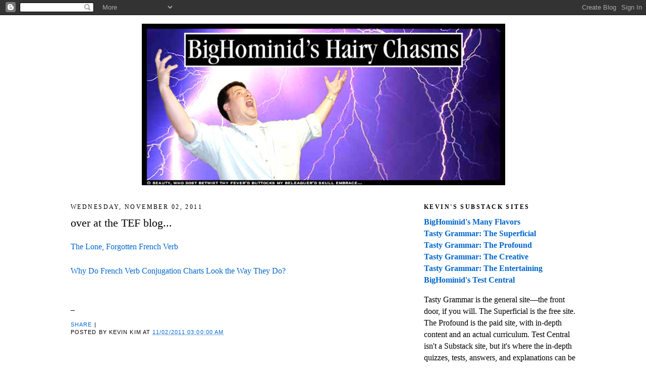

--- FILE ---
content_type: text/html; charset=UTF-8
request_url: https://bighominid.blogspot.com/b/stats?style=BLACK_TRANSPARENT&timeRange=ALL_TIME&token=APq4FmCewPCJE-EfOFLxP1itKtYpUK30u1bDSsdDNp-L0XrSepsfFAm13KZNpBLwRJ4eTIHdjNEu1kTsTIcWGvwS9I1H6M76xQ
body_size: -8
content:
{"total":11775898,"sparklineOptions":{"backgroundColor":{"fillOpacity":0.1,"fill":"#000000"},"series":[{"areaOpacity":0.3,"color":"#202020"}]},"sparklineData":[[0,93],[1,50],[2,92],[3,22],[4,67],[5,16],[6,29],[7,42],[8,53],[9,35],[10,34],[11,29],[12,100],[13,31],[14,26],[15,26],[16,22],[17,20],[18,22],[19,34],[20,51],[21,58],[22,54],[23,52],[24,59],[25,50],[26,56],[27,54],[28,50],[29,46]],"nextTickMs":63157}